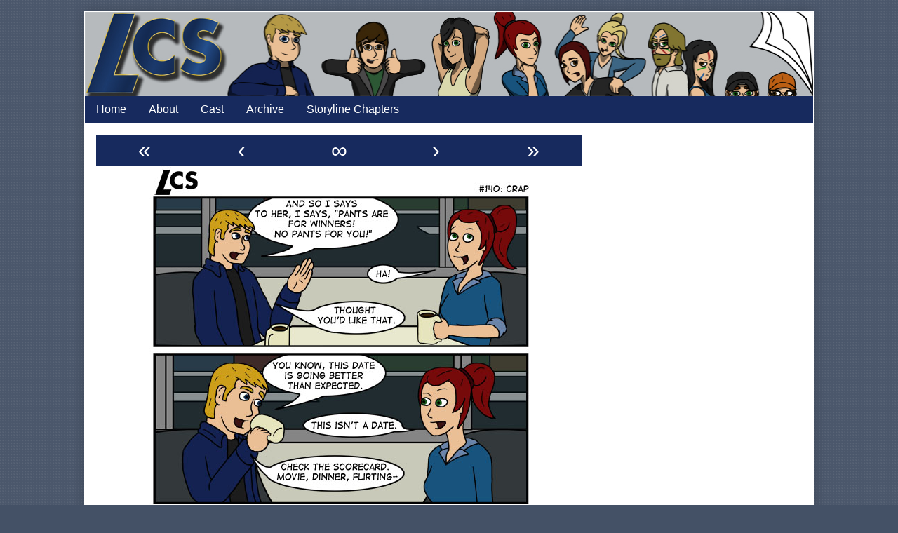

--- FILE ---
content_type: text/html; charset=UTF-8
request_url: http://lcscomic.com/comic/140/
body_size: 9409
content:
<!DOCTYPE html>
<html lang="en-US" class="no-js">
	<head>	<meta charset="UTF-8">
	<meta name="description" content="">
	
			
		<meta name="viewport" content="width=device-width,initial-scale=1,minimum-scale=1">
		
		
			
		<link rel="icon" href="http://lcscomic.com/wp-content/uploads/LCS-Icon.png">
		<link rel="apple-touch-icon" href="http://lcscomic.com/wp-content/uploads/LCS-Icon.png">
		<link rel="msapplication-TileImage" href="http://lcscomic.com/wp-content/uploads/LCS-Icon.png">
		
		
	<link rel="pingback" href="http://lcscomic.com/xmlrpc.php">
	<title>#140: Crap &#8211; LCS</title>
<meta name='robots' content='max-image-preview:large' />
<link rel="alternate" type="application/rss+xml" title="LCS &raquo; Feed" href="http://lcscomic.com/feed/" />
<link rel="alternate" type="application/rss+xml" title="LCS &raquo; Comments Feed" href="http://lcscomic.com/comments/feed/" />
<link rel="alternate" type="application/rss+xml" title="LCS &raquo; #140: Crap Comments Feed" href="http://lcscomic.com/comic/140/feed/" />
<link rel="alternate" title="oEmbed (JSON)" type="application/json+oembed" href="http://lcscomic.com/wp-json/oembed/1.0/embed?url=http%3A%2F%2Flcscomic.com%2Fcomic%2F140%2F" />
<link rel="alternate" title="oEmbed (XML)" type="text/xml+oembed" href="http://lcscomic.com/wp-json/oembed/1.0/embed?url=http%3A%2F%2Flcscomic.com%2Fcomic%2F140%2F&#038;format=xml" />
<style id='wp-img-auto-sizes-contain-inline-css' type='text/css'>
img:is([sizes=auto i],[sizes^="auto," i]){contain-intrinsic-size:3000px 1500px}
/*# sourceURL=wp-img-auto-sizes-contain-inline-css */
</style>
<style id='wp-emoji-styles-inline-css' type='text/css'>

	img.wp-smiley, img.emoji {
		display: inline !important;
		border: none !important;
		box-shadow: none !important;
		height: 1em !important;
		width: 1em !important;
		margin: 0 0.07em !important;
		vertical-align: -0.1em !important;
		background: none !important;
		padding: 0 !important;
	}
/*# sourceURL=wp-emoji-styles-inline-css */
</style>
<style id='wp-block-library-inline-css' type='text/css'>
:root{--wp-block-synced-color:#7a00df;--wp-block-synced-color--rgb:122,0,223;--wp-bound-block-color:var(--wp-block-synced-color);--wp-editor-canvas-background:#ddd;--wp-admin-theme-color:#007cba;--wp-admin-theme-color--rgb:0,124,186;--wp-admin-theme-color-darker-10:#006ba1;--wp-admin-theme-color-darker-10--rgb:0,107,160.5;--wp-admin-theme-color-darker-20:#005a87;--wp-admin-theme-color-darker-20--rgb:0,90,135;--wp-admin-border-width-focus:2px}@media (min-resolution:192dpi){:root{--wp-admin-border-width-focus:1.5px}}.wp-element-button{cursor:pointer}:root .has-very-light-gray-background-color{background-color:#eee}:root .has-very-dark-gray-background-color{background-color:#313131}:root .has-very-light-gray-color{color:#eee}:root .has-very-dark-gray-color{color:#313131}:root .has-vivid-green-cyan-to-vivid-cyan-blue-gradient-background{background:linear-gradient(135deg,#00d084,#0693e3)}:root .has-purple-crush-gradient-background{background:linear-gradient(135deg,#34e2e4,#4721fb 50%,#ab1dfe)}:root .has-hazy-dawn-gradient-background{background:linear-gradient(135deg,#faaca8,#dad0ec)}:root .has-subdued-olive-gradient-background{background:linear-gradient(135deg,#fafae1,#67a671)}:root .has-atomic-cream-gradient-background{background:linear-gradient(135deg,#fdd79a,#004a59)}:root .has-nightshade-gradient-background{background:linear-gradient(135deg,#330968,#31cdcf)}:root .has-midnight-gradient-background{background:linear-gradient(135deg,#020381,#2874fc)}:root{--wp--preset--font-size--normal:16px;--wp--preset--font-size--huge:42px}.has-regular-font-size{font-size:1em}.has-larger-font-size{font-size:2.625em}.has-normal-font-size{font-size:var(--wp--preset--font-size--normal)}.has-huge-font-size{font-size:var(--wp--preset--font-size--huge)}.has-text-align-center{text-align:center}.has-text-align-left{text-align:left}.has-text-align-right{text-align:right}.has-fit-text{white-space:nowrap!important}#end-resizable-editor-section{display:none}.aligncenter{clear:both}.items-justified-left{justify-content:flex-start}.items-justified-center{justify-content:center}.items-justified-right{justify-content:flex-end}.items-justified-space-between{justify-content:space-between}.screen-reader-text{border:0;clip-path:inset(50%);height:1px;margin:-1px;overflow:hidden;padding:0;position:absolute;width:1px;word-wrap:normal!important}.screen-reader-text:focus{background-color:#ddd;clip-path:none;color:#444;display:block;font-size:1em;height:auto;left:5px;line-height:normal;padding:15px 23px 14px;text-decoration:none;top:5px;width:auto;z-index:100000}html :where(.has-border-color){border-style:solid}html :where([style*=border-top-color]){border-top-style:solid}html :where([style*=border-right-color]){border-right-style:solid}html :where([style*=border-bottom-color]){border-bottom-style:solid}html :where([style*=border-left-color]){border-left-style:solid}html :where([style*=border-width]){border-style:solid}html :where([style*=border-top-width]){border-top-style:solid}html :where([style*=border-right-width]){border-right-style:solid}html :where([style*=border-bottom-width]){border-bottom-style:solid}html :where([style*=border-left-width]){border-left-style:solid}html :where(img[class*=wp-image-]){height:auto;max-width:100%}:where(figure){margin:0 0 1em}html :where(.is-position-sticky){--wp-admin--admin-bar--position-offset:var(--wp-admin--admin-bar--height,0px)}@media screen and (max-width:600px){html :where(.is-position-sticky){--wp-admin--admin-bar--position-offset:0px}}

/*# sourceURL=wp-block-library-inline-css */
</style><style id='global-styles-inline-css' type='text/css'>
:root{--wp--preset--aspect-ratio--square: 1;--wp--preset--aspect-ratio--4-3: 4/3;--wp--preset--aspect-ratio--3-4: 3/4;--wp--preset--aspect-ratio--3-2: 3/2;--wp--preset--aspect-ratio--2-3: 2/3;--wp--preset--aspect-ratio--16-9: 16/9;--wp--preset--aspect-ratio--9-16: 9/16;--wp--preset--color--black: #000000;--wp--preset--color--cyan-bluish-gray: #abb8c3;--wp--preset--color--white: #ffffff;--wp--preset--color--pale-pink: #f78da7;--wp--preset--color--vivid-red: #cf2e2e;--wp--preset--color--luminous-vivid-orange: #ff6900;--wp--preset--color--luminous-vivid-amber: #fcb900;--wp--preset--color--light-green-cyan: #7bdcb5;--wp--preset--color--vivid-green-cyan: #00d084;--wp--preset--color--pale-cyan-blue: #8ed1fc;--wp--preset--color--vivid-cyan-blue: #0693e3;--wp--preset--color--vivid-purple: #9b51e0;--wp--preset--gradient--vivid-cyan-blue-to-vivid-purple: linear-gradient(135deg,rgb(6,147,227) 0%,rgb(155,81,224) 100%);--wp--preset--gradient--light-green-cyan-to-vivid-green-cyan: linear-gradient(135deg,rgb(122,220,180) 0%,rgb(0,208,130) 100%);--wp--preset--gradient--luminous-vivid-amber-to-luminous-vivid-orange: linear-gradient(135deg,rgb(252,185,0) 0%,rgb(255,105,0) 100%);--wp--preset--gradient--luminous-vivid-orange-to-vivid-red: linear-gradient(135deg,rgb(255,105,0) 0%,rgb(207,46,46) 100%);--wp--preset--gradient--very-light-gray-to-cyan-bluish-gray: linear-gradient(135deg,rgb(238,238,238) 0%,rgb(169,184,195) 100%);--wp--preset--gradient--cool-to-warm-spectrum: linear-gradient(135deg,rgb(74,234,220) 0%,rgb(151,120,209) 20%,rgb(207,42,186) 40%,rgb(238,44,130) 60%,rgb(251,105,98) 80%,rgb(254,248,76) 100%);--wp--preset--gradient--blush-light-purple: linear-gradient(135deg,rgb(255,206,236) 0%,rgb(152,150,240) 100%);--wp--preset--gradient--blush-bordeaux: linear-gradient(135deg,rgb(254,205,165) 0%,rgb(254,45,45) 50%,rgb(107,0,62) 100%);--wp--preset--gradient--luminous-dusk: linear-gradient(135deg,rgb(255,203,112) 0%,rgb(199,81,192) 50%,rgb(65,88,208) 100%);--wp--preset--gradient--pale-ocean: linear-gradient(135deg,rgb(255,245,203) 0%,rgb(182,227,212) 50%,rgb(51,167,181) 100%);--wp--preset--gradient--electric-grass: linear-gradient(135deg,rgb(202,248,128) 0%,rgb(113,206,126) 100%);--wp--preset--gradient--midnight: linear-gradient(135deg,rgb(2,3,129) 0%,rgb(40,116,252) 100%);--wp--preset--font-size--small: 13px;--wp--preset--font-size--medium: 20px;--wp--preset--font-size--large: 36px;--wp--preset--font-size--x-large: 42px;--wp--preset--spacing--20: 0.44rem;--wp--preset--spacing--30: 0.67rem;--wp--preset--spacing--40: 1rem;--wp--preset--spacing--50: 1.5rem;--wp--preset--spacing--60: 2.25rem;--wp--preset--spacing--70: 3.38rem;--wp--preset--spacing--80: 5.06rem;--wp--preset--shadow--natural: 6px 6px 9px rgba(0, 0, 0, 0.2);--wp--preset--shadow--deep: 12px 12px 50px rgba(0, 0, 0, 0.4);--wp--preset--shadow--sharp: 6px 6px 0px rgba(0, 0, 0, 0.2);--wp--preset--shadow--outlined: 6px 6px 0px -3px rgb(255, 255, 255), 6px 6px rgb(0, 0, 0);--wp--preset--shadow--crisp: 6px 6px 0px rgb(0, 0, 0);}:where(.is-layout-flex){gap: 0.5em;}:where(.is-layout-grid){gap: 0.5em;}body .is-layout-flex{display: flex;}.is-layout-flex{flex-wrap: wrap;align-items: center;}.is-layout-flex > :is(*, div){margin: 0;}body .is-layout-grid{display: grid;}.is-layout-grid > :is(*, div){margin: 0;}:where(.wp-block-columns.is-layout-flex){gap: 2em;}:where(.wp-block-columns.is-layout-grid){gap: 2em;}:where(.wp-block-post-template.is-layout-flex){gap: 1.25em;}:where(.wp-block-post-template.is-layout-grid){gap: 1.25em;}.has-black-color{color: var(--wp--preset--color--black) !important;}.has-cyan-bluish-gray-color{color: var(--wp--preset--color--cyan-bluish-gray) !important;}.has-white-color{color: var(--wp--preset--color--white) !important;}.has-pale-pink-color{color: var(--wp--preset--color--pale-pink) !important;}.has-vivid-red-color{color: var(--wp--preset--color--vivid-red) !important;}.has-luminous-vivid-orange-color{color: var(--wp--preset--color--luminous-vivid-orange) !important;}.has-luminous-vivid-amber-color{color: var(--wp--preset--color--luminous-vivid-amber) !important;}.has-light-green-cyan-color{color: var(--wp--preset--color--light-green-cyan) !important;}.has-vivid-green-cyan-color{color: var(--wp--preset--color--vivid-green-cyan) !important;}.has-pale-cyan-blue-color{color: var(--wp--preset--color--pale-cyan-blue) !important;}.has-vivid-cyan-blue-color{color: var(--wp--preset--color--vivid-cyan-blue) !important;}.has-vivid-purple-color{color: var(--wp--preset--color--vivid-purple) !important;}.has-black-background-color{background-color: var(--wp--preset--color--black) !important;}.has-cyan-bluish-gray-background-color{background-color: var(--wp--preset--color--cyan-bluish-gray) !important;}.has-white-background-color{background-color: var(--wp--preset--color--white) !important;}.has-pale-pink-background-color{background-color: var(--wp--preset--color--pale-pink) !important;}.has-vivid-red-background-color{background-color: var(--wp--preset--color--vivid-red) !important;}.has-luminous-vivid-orange-background-color{background-color: var(--wp--preset--color--luminous-vivid-orange) !important;}.has-luminous-vivid-amber-background-color{background-color: var(--wp--preset--color--luminous-vivid-amber) !important;}.has-light-green-cyan-background-color{background-color: var(--wp--preset--color--light-green-cyan) !important;}.has-vivid-green-cyan-background-color{background-color: var(--wp--preset--color--vivid-green-cyan) !important;}.has-pale-cyan-blue-background-color{background-color: var(--wp--preset--color--pale-cyan-blue) !important;}.has-vivid-cyan-blue-background-color{background-color: var(--wp--preset--color--vivid-cyan-blue) !important;}.has-vivid-purple-background-color{background-color: var(--wp--preset--color--vivid-purple) !important;}.has-black-border-color{border-color: var(--wp--preset--color--black) !important;}.has-cyan-bluish-gray-border-color{border-color: var(--wp--preset--color--cyan-bluish-gray) !important;}.has-white-border-color{border-color: var(--wp--preset--color--white) !important;}.has-pale-pink-border-color{border-color: var(--wp--preset--color--pale-pink) !important;}.has-vivid-red-border-color{border-color: var(--wp--preset--color--vivid-red) !important;}.has-luminous-vivid-orange-border-color{border-color: var(--wp--preset--color--luminous-vivid-orange) !important;}.has-luminous-vivid-amber-border-color{border-color: var(--wp--preset--color--luminous-vivid-amber) !important;}.has-light-green-cyan-border-color{border-color: var(--wp--preset--color--light-green-cyan) !important;}.has-vivid-green-cyan-border-color{border-color: var(--wp--preset--color--vivid-green-cyan) !important;}.has-pale-cyan-blue-border-color{border-color: var(--wp--preset--color--pale-cyan-blue) !important;}.has-vivid-cyan-blue-border-color{border-color: var(--wp--preset--color--vivid-cyan-blue) !important;}.has-vivid-purple-border-color{border-color: var(--wp--preset--color--vivid-purple) !important;}.has-vivid-cyan-blue-to-vivid-purple-gradient-background{background: var(--wp--preset--gradient--vivid-cyan-blue-to-vivid-purple) !important;}.has-light-green-cyan-to-vivid-green-cyan-gradient-background{background: var(--wp--preset--gradient--light-green-cyan-to-vivid-green-cyan) !important;}.has-luminous-vivid-amber-to-luminous-vivid-orange-gradient-background{background: var(--wp--preset--gradient--luminous-vivid-amber-to-luminous-vivid-orange) !important;}.has-luminous-vivid-orange-to-vivid-red-gradient-background{background: var(--wp--preset--gradient--luminous-vivid-orange-to-vivid-red) !important;}.has-very-light-gray-to-cyan-bluish-gray-gradient-background{background: var(--wp--preset--gradient--very-light-gray-to-cyan-bluish-gray) !important;}.has-cool-to-warm-spectrum-gradient-background{background: var(--wp--preset--gradient--cool-to-warm-spectrum) !important;}.has-blush-light-purple-gradient-background{background: var(--wp--preset--gradient--blush-light-purple) !important;}.has-blush-bordeaux-gradient-background{background: var(--wp--preset--gradient--blush-bordeaux) !important;}.has-luminous-dusk-gradient-background{background: var(--wp--preset--gradient--luminous-dusk) !important;}.has-pale-ocean-gradient-background{background: var(--wp--preset--gradient--pale-ocean) !important;}.has-electric-grass-gradient-background{background: var(--wp--preset--gradient--electric-grass) !important;}.has-midnight-gradient-background{background: var(--wp--preset--gradient--midnight) !important;}.has-small-font-size{font-size: var(--wp--preset--font-size--small) !important;}.has-medium-font-size{font-size: var(--wp--preset--font-size--medium) !important;}.has-large-font-size{font-size: var(--wp--preset--font-size--large) !important;}.has-x-large-font-size{font-size: var(--wp--preset--font-size--x-large) !important;}
/*# sourceURL=global-styles-inline-css */
</style>

<style id='classic-theme-styles-inline-css' type='text/css'>
/*! This file is auto-generated */
.wp-block-button__link{color:#fff;background-color:#32373c;border-radius:9999px;box-shadow:none;text-decoration:none;padding:calc(.667em + 2px) calc(1.333em + 2px);font-size:1.125em}.wp-block-file__button{background:#32373c;color:#fff;text-decoration:none}
/*# sourceURL=/wp-includes/css/classic-themes.min.css */
</style>
<link rel='stylesheet' id='inkblot-theme-css' href='http://lcscomic.com/wp-content/themes/inkblot/style.css?ver=b98445cdacfae7170797298425b7def8' type='text/css' media='all' />
<style id='inkblot-theme-inline-css' type='text/css'>
.sidebar1{width:30%}.sidebar2{width:25%}.sidebar3{width:25%}main{width:calc(70% - 2px)}.wrapper{max-width:1040px;background-color:#fff}.document-header{max-width:1040px}.document-footer{max-width:1040px}body{font-size:100%;background-color:#445166;color:#000201;background-image:url(https://raw.github.com/subtlepatterns/SubtlePatterns/master/absurdidad.png);background-repeat:repeat;background-position:top left;background-attachment:fixed}input{background-color:#fff;border-color:#096abf}textarea{background-color:#fff;border-color:#096abf}.banner nav{background-color:#172a5e;color:#f9f9f9}.banner ul ul{background-color:#172a5e;color:#f9f9f9}.banner select{background-color:#172a5e;color:#ffffff}.contentinfo{background-color:#172a5e;color:#f9f9f9}.post-webcomic nav{background-color:#172a5e;color:#f9f9f9}button{background-color:#172a5e;color:#f9f9f9}input[type="submit"]{background-color:#172a5e;color:#f9f9f9}input[type="reset"]{background-color:#172a5e;color:#f9f9f9}input[type="button"]{background-color:#172a5e;color:#f9f9f9}a{color:#1e73be}a:focus{color:#22a6e8}a:hover{color:#22a6e8}button:focus{background-color:#096abf}button:hover{background-color:#096abf}input[type="submit"]:focus{background-color:#096abf}input[type="submit"]:hover{background-color:#096abf}input[type="reset"]:focus{background-color:#096abf}input[type="reset"]:hover{background-color:#096abf}input[type="button"]:focus{background-color:#096abf}input[type="button"]:hover{background-color:#096abf}.wrapper a{color:#096abf}.post-footer span{color:#096abf}nav.pagination{color:#096abf}blockquote{border-color:#096abf}hr{border-color:#096abf}pre{border-color:#096abf}th{border-color:#096abf}td{border-color:#096abf}fieldset{border-color:#096abf}.post-footer{border-color:#096abf}.comment{border-color:#096abf}.comment .comment{border-color:#096abf}.pingback{border-color:#096abf}.trackback{border-color:#096abf}.bypostauthor{border-color:#096abf}.wrapper a:focus{color:#4a88bf}.wrapper a:hover{color:#4a88bf}input:focus{border-color:#4a88bf}input:hover{border-color:#4a88bf}textarea:focus{border-color:#4a88bf}textarea:hover{border-color:#4a88bf}.banner nav:before{color:#ffffff}.banner nav a{color:#ffffff}.contentinfo a{color:#ffffff}.post-webcomic nav a{color:#ffffff}.banner nav:focus:before{color:#cccccc}.banner nav:hover:before{color:#cccccc}.banner nav a:focus{color:#cccccc}.banner nav a:hover{color:#cccccc}.banner select:focus{color:#cccccc}.banner select:hover{color:#cccccc}.banner li:focus > a{color:#cccccc}.banner li:hover > a{color:#cccccc}.banner li.current_page_item > a{color:#cccccc}.banner li.current_page_ancestor > a{color:#cccccc}.contentinfo a:focus{color:#cccccc}.contentinfo a:hover{color:#cccccc}.post-webcomic nav a:focus{color:#cccccc}.post-webcomic nav a:hover{color:#cccccc}.banner h1{display:none;visibility:hidden}.banner p{display:none;visibility:hidden}@media only screen and (max-width: 640px) {
	main, .sidebar1, .sidebar2, .sidebar3 {width: 100%}
	.two-column.content-right main, .three-column.content-center main, .three-column.content-right main, .four-column.content-left main, .four-column.content-right main, .four-column.content-far-right main {-moz-order: 1; -ms-order: 1; -o-order: 1; -webkit-order: 1; order: 1}
	.banner nav {background: none}
	.banner nav:before {display: block; visibility: visible}
	.banner nav ul {display: none; visibility: hidden}
	.banner nav select {display: block; visibility: visible; width: 100%}
}
/*# sourceURL=inkblot-theme-inline-css */
</style>
<script type="text/javascript" src="http://lcscomic.com/wp-includes/js/jquery/jquery.min.js?ver=3.7.1" id="jquery-core-js"></script>
<script type="text/javascript" src="http://lcscomic.com/wp-includes/js/jquery/jquery-migrate.min.js?ver=3.4.1" id="jquery-migrate-js"></script>
<link rel="https://api.w.org/" href="http://lcscomic.com/wp-json/" /><link rel="EditURI" type="application/rsd+xml" title="RSD" href="http://lcscomic.com/xmlrpc.php?rsd" />

<link rel="canonical" href="http://lcscomic.com/comic/140/" />
<link rel='shortlink' href='http://lcscomic.com/?p=1291' />
<meta name='twitter:card' content='summary_large_image'>
<meta name='twitter:description' content='Mike: That&#8217;s right ladies every time you think you&#8217;re just hanging out with a platonic friend, it&#8217;s really a date. James: At least he thinks it is. The punchline in the first panel is about Wonder Woman. I have no idea what the joke was. Much to my disappointment the latest DC solits have her&#8230; Continue reading #140: Crap'>
<meta name='twitter:image' content='http://lcscomic.com/wp-content/uploads/140.jpg'>
<meta name='twitter:image:alt' content='CRRRRRRRAAAAAAAAAAAAAAAAAAAAAAPPPP!!!!'>
<meta name='twitter:title' content='#140: Crap &#8211; LCS'>
</head>
	<body id="document" class="wp-singular webcomic2-template-default single single-webcomic2 postid-1291 custom-background wp-theme-inkblot webcomic webcomic2 webcomic-comic two-column content-left responsive">
		<a href="#content">Skip to content</a>
		
				
		<div class="wrapper">
			
						
			<header role="banner" class="banner widgets columns-1">
				
									
					<a href="http://lcscomic.com" rel="home">
						<h1 class="site">LCS</h1>
						<p>Local Comic Shop &#8211; A Webcomic</p>
						
													
							<img src="http://lcscomic.com/wp-content/uploads/Banner-2014.jpg" width="1040" height="120" alt="LCS">
							
												
					</a>
					
					<nav role="navigation" aria-label="Primary Navigation">
						
						<ul id="menu-main" class="menu"><li id="menu-item-6865" class="menu-item menu-item-type-custom menu-item-object-custom menu-item-home menu-item-6865"><a href="http://lcscomic.com/">Home</a></li>
<li id="menu-item-6864" class="menu-item menu-item-type-post_type menu-item-object-page menu-item-6864"><a href="http://lcscomic.com/about/">About</a></li>
<li id="menu-item-6862" class="menu-item menu-item-type-post_type menu-item-object-page menu-item-6862"><a href="http://lcscomic.com/cast/">Cast</a></li>
<li id="menu-item-9637" class="menu-item menu-item-type-post_type menu-item-object-page menu-item-9637"><a href="http://lcscomic.com/comicarchive/">Archive</a></li>
<li id="menu-item-10596" class="menu-item menu-item-type-post_type menu-item-object-page menu-item-10596"><a href="http://lcscomic.com/storyline/">Storyline Chapters</a></li>
</ul><select><option value="http://lcscomic.com/" class="menu-item menu-item-type-custom menu-item-object-custom menu-item-home menu-item-6865" data-target="">Home</option><option value="http://lcscomic.com/about/" class="menu-item menu-item-type-post_type menu-item-object-page menu-item-6864" data-target="">About</option><option value="http://lcscomic.com/cast/" class="menu-item menu-item-type-post_type menu-item-object-page menu-item-6862" data-target="">Cast</option><option value="http://lcscomic.com/comicarchive/" class="menu-item menu-item-type-post_type menu-item-object-page menu-item-9637" data-target="">Archive</option><option value="http://lcscomic.com/storyline/" class="menu-item menu-item-type-post_type menu-item-object-page menu-item-10596" data-target="">Storyline Chapters</option></select>						
					</nav>
					
								
			</header><!-- .banner -->
			<div id="content" class="content" tabindex="-1">
				
				

<main role="main">
	
	<div class="post-webcomic" data-webcomic-container data-webcomic-shortcuts data-webcomic-gestures>
	
		
			
		<nav role="navigation" class="widgets columns-5 above" aria-label="Webcomic Navigation Header">
			
			<aside><a href='http://lcscomic.com/comic/cover/' class='webcomic-link webcomic2-link first-webcomic-link first-webcomic2-link'>&laquo;</a></aside><aside><a href='http://lcscomic.com/comic/139/' class='webcomic-link webcomic2-link previous-webcomic-link previous-webcomic2-link'>&lsaquo;</a></aside><aside><a href='http://lcscomic.com/comic/711-he-should-minding-his-surroundings/' class='webcomic-link webcomic2-link random-webcomic-link random-webcomic2-link'>&infin;</a></aside><aside><a href='http://lcscomic.com/comic/141/' class='webcomic-link webcomic2-link next-webcomic-link next-webcomic2-link'>&rsaquo;</a></aside><aside><a href='http://lcscomic.com/comic/lcs-the-complete-series/' class='webcomic-link webcomic2-link last-webcomic-link last-webcomic2-link'>&raquo;</a></aside>			
		</nav><!-- .widgets.above -->
		
		
	<div class="webcomic-image">
		
		<a href='http://lcscomic.com/comic/141/' class='webcomic-link webcomic2-link next-webcomic-link next-webcomic2-link'><img width="575" height="972" src="http://lcscomic.com/wp-content/uploads/140.jpg" class="attachment-full size-full" alt="" decoding="async" fetchpriority="high" srcset="http://lcscomic.com/wp-content/uploads/140.jpg 575w, http://lcscomic.com/wp-content/uploads/140-177x300.jpg 177w" sizes="(max-width: 575px) 100vw, 575px" title="CRRRRRRRAAAAAAAAAAAAAAAAAAAAAAPPPP!!!!" /></a>		
	</div><!-- .webcomic-image -->
	
			
		<nav role="navigation" class="widgets columns-5 below" aria-label="Webcomic Navigation Footer">
			
			<aside><a href='http://lcscomic.com/comic/cover/' class='webcomic-link webcomic2-link first-webcomic-link first-webcomic2-link'>&laquo;</a></aside><aside><a href='http://lcscomic.com/comic/139/' class='webcomic-link webcomic2-link previous-webcomic-link previous-webcomic2-link'>&lsaquo;</a></aside><aside><a href='http://lcscomic.com/comic/531-mother/' class='webcomic-link webcomic2-link random-webcomic-link random-webcomic2-link'>&infin;</a></aside><aside><a href='http://lcscomic.com/comic/141/' class='webcomic-link webcomic2-link next-webcomic-link next-webcomic2-link'>&rsaquo;</a></aside><aside><a href='http://lcscomic.com/comic/lcs-the-complete-series/' class='webcomic-link webcomic2-link last-webcomic-link last-webcomic2-link'>&raquo;</a></aside>			
		</nav><!-- .widgets.below -->
		
		
		
</div><!-- .post-webcomic -->
<article role="article" id="post-1291" class="post-1291 webcomic2 type-webcomic2 status-publish hentry category-comic webcomic2_storyline-ch11 webcomic-media-1">
	
		
		
	<header class="post-header">
		
					
			<h1>#140: Crap</h1>
			
				
		<div class="post-details">
			
			<a href="http://lcscomic.com/comic/140/" rel="bookmark"><span class="screen-reader-text">#140: Crap published on </span><time datetime="2011-08-09T00:00:59-04:00">August 9, 2011</time></a><a href="http://lcscomic.com/author/mike/" rel="author"><span class="screen-reader-text">Read more posts by the author of #140: Crap, </span>Mike</a><a href="http://lcscomic.com/comic/140/#respond">No Comments<span class="screen-reader-text"> on #140: Crap</span></a>			
		</div>
	</header><!-- .post-header -->
	
			
		<div class="post-content">
			
			<p>Mike: That&#8217;s right ladies every time you think you&#8217;re just hanging out with a platonic friend, it&#8217;s really a date.</p>
<p>James: At least he thinks it is. The punchline in the first panel is about Wonder Woman. I have no idea what the joke was. Much to my disappointment the latest DC solits have her minus pantaloons again.</p>
<p>Le sigh.</p>
			
		</div>
		
		
	<footer class="post-footer">
		
		<span class="post-categories"><span class="screen-reader-text">Categories </span><a href="http://lcscomic.com/category/comic/" rel="tag">Comic</a></span><span class="webcomic-collections"><span class="screen-reader-text">Webcomic Collections</span><a href='http://lcscomic.com/comic/' class='webcomic-collection-link webcomic2-collection-link current-webcomic-collection'>comic</a></span><span class="webcomic-storylines"><span class="screen-reader-text">Webcomic Storylines</span><a href='http://lcscomic.com/comic-storyline/ch11/' class='webcomic-term-link webcomic2_storyline-link self-webcomic-term-link self-webcomic2_storyline-link'>Ch. 11 – Oh Captain my Captain America</a></span>		
	</footer><!-- .post-footer -->
	
</article><!-- #post-1291 -->
<section id="webcomic-transcripts">
	
		
</section><!-- #webcomic-transcripts -->
<section id="comments">
	
		<div id="respond" class="comment-respond">
		<h3 id="reply-title" class="comment-reply-title">Leave a Reply</h3><form action="http://lcscomic.com/wp-comments-post.php" method="post" id="commentform" class="comment-form"><p class="comment-notes"><span id="email-notes">Your email address will not be published.</span> <span class="required-field-message">Required fields are marked <span class="required">*</span></span></p><p class="comment-form-comment"><label for="comment">Comment <span class="required">*</span></label> <textarea id="comment" name="comment" cols="45" rows="8" maxlength="65525" required></textarea></p><p class="comment-form-author"><label for="author">Name <span class="required">*</span></label> <input id="author" name="author" type="text" value="" size="30" maxlength="245" autocomplete="name" required /></p>
<p class="comment-form-email"><label for="email">Email <span class="required">*</span></label> <input id="email" name="email" type="email" value="" size="30" maxlength="100" aria-describedby="email-notes" autocomplete="email" required /></p>
<p class="comment-form-url"><label for="url">Website</label> <input id="url" name="url" type="url" value="" size="30" maxlength="200" autocomplete="url" /></p>
<p class="form-submit"><input name="submit" type="submit" id="submit" class="submit" value="Post Comment" /> <input type='hidden' name='comment_post_ID' value='1291' id='comment_post_ID' />
<input type='hidden' name='comment_parent' id='comment_parent' value='0' />
</p><p style="display: none;"><input type="hidden" id="akismet_comment_nonce" name="akismet_comment_nonce" value="169798e041" /></p><p style="display: none !important;" class="akismet-fields-container" data-prefix="ak_"><label>&#916;<textarea name="ak_hp_textarea" cols="45" rows="8" maxlength="100"></textarea></label><input type="hidden" id="ak_js_1" name="ak_js" value="213"/><script>document.getElementById( "ak_js_1" ).setAttribute( "value", ( new Date() ).getTime() );</script></p></form>	</div><!-- #respond -->
		
</section><!-- #comments -->	
</main>


	
	<div class="sidebar1 widgets columns-1">
		<h1 class="screen-reader-text">Primary Sidebar</h1>
		
		<aside id="text-3" class="widget widget_text">			<div class="textwidget"><script async src="//pagead2.googlesyndication.com/pagead/js/adsbygoogle.js"></script>
<!-- LCS Responsive -->
<ins class="adsbygoogle"
     style="display:block"
     data-ad-client="ca-pub-9694609537263927"
     data-ad-slot="1273686371"
     data-ad-format="auto"></ins>
<script>
(adsbygoogle = window.adsbygoogle || []).push({});
</script></div>
		</aside><aside id="search-3" class="widget widget_search"><h2>Search</h2>
<form action="http://lcscomic.com/" role="search" class="search">
	<p>
		<label for="s1">Search</label>
		<input type="search" id="s1" name="s">
	</p>
	<p>
		<button type="submit">Search</button>
	</p>
</form><!-- .search --></aside><aside id="tag_cloud-3" class="widget widget_tag_cloud"><h2>Tags</h2><div class="tagcloud"><a href="http://lcscomic.com/tag/fantasy-vs-reality/" class="tag-cloud-link tag-link-36 tag-link-position-1" style="font-size: 9.2727272727273pt;" aria-label="Fantasy vs Reality (12 items)">Fantasy vs Reality</a>
<a href="http://lcscomic.com/tag/filler/" class="tag-cloud-link tag-link-34 tag-link-position-2" style="font-size: 19.272727272727pt;" aria-label="filler (45 items)">filler</a>
<a href="http://lcscomic.com/tag/holiday/" class="tag-cloud-link tag-link-101 tag-link-position-3" style="font-size: 22pt;" aria-label="holiday (63 items)">holiday</a>
<a href="http://lcscomic.com/tag/houde-guest-writer/" class="tag-cloud-link tag-link-153 tag-link-position-4" style="font-size: 15.636363636364pt;" aria-label="Houde: Guest Writer (28 items)">Houde: Guest Writer</a>
<a href="http://lcscomic.com/tag/neil-secret-agent/" class="tag-cloud-link tag-link-138 tag-link-position-5" style="font-size: 19.818181818182pt;" aria-label="Neil: Secret Agent (48 items)">Neil: Secret Agent</a>
<a href="http://lcscomic.com/tag/the-daring-adventures-of-bob-and-houde/" class="tag-cloud-link tag-link-103 tag-link-position-6" style="font-size: 8pt;" aria-label="The Daring Adventures of Bob and Houde! (10 items)">The Daring Adventures of Bob and Houde!</a></div>
</aside><aside id="meta-3" class="widget widget_meta"><h2>Meta</h2>
		<ul>
						<li><a href="http://lcscomic.com/wp-login.php">Log in</a></li>
			<li><a href="http://lcscomic.com/feed/">Entries feed</a></li>
			<li><a href="http://lcscomic.com/comments/feed/">Comments feed</a></li>

			<li><a href="https://wordpress.org/">WordPress.org</a></li>
		</ul>

		</aside><aside id="text-4" class="widget widget_text">			<div class="textwidget"><script async src="//pagead2.googlesyndication.com/pagead/js/adsbygoogle.js"></script>
<!-- LCS Responsive -->
<ins class="adsbygoogle"
     style="display:block"
     data-ad-client="ca-pub-9694609537263927"
     data-ad-slot="1273686371"
     data-ad-format="auto"></ins>
<script>
(adsbygoogle = window.adsbygoogle || []).push({});
</script></div>
		</aside>	
		
	</div><!-- .sidebar1 -->
	


								
			</div><!-- #content.content -->
			<footer role="contentinfo" class="contentinfo widgets columns-1">
				
				<a href="#document">&copy; 2010&ndash;2026 LCS</a> &bull; Powered by <a href="//wordpress.org">WordPress</a> with <a href="//github.com/mgsisk/inkblot">Inkblot</a>				
			</footer><!-- .contentinfo -->
			
						
		</div><!-- .wrapper -->
		
		<script type="speculationrules">
{"prefetch":[{"source":"document","where":{"and":[{"href_matches":"/*"},{"not":{"href_matches":["/wp-*.php","/wp-admin/*","/wp-content/uploads/*","/wp-content/*","/wp-content/plugins/*","/wp-content/themes/inkblot/*","/*\\?(.+)"]}},{"not":{"selector_matches":"a[rel~=\"nofollow\"]"}},{"not":{"selector_matches":".no-prefetch, .no-prefetch a"}}]},"eagerness":"conservative"}]}
</script>
<script type="text/javascript" id="Mgsisk\Webcomic\CollectionCommonJS-js-extra">
/* <![CDATA[ */
var webcomicCommonJS = {"ajaxurl":"http://lcscomic.com/wp-admin/admin-ajax.php"};
//# sourceURL=Mgsisk%5CWebcomic%5CCollectionCommonJS-js-extra
/* ]]> */
</script>
<script type="text/javascript" src="http://lcscomic.com/wp-content/plugins/webcomic/srv/collection/common.js?ver=5.0.8" id="Mgsisk\Webcomic\CollectionCommonJS-js"></script>
<script type="text/javascript" id="Mgsisk\Webcomic\TranscribeCommonJS-js-extra">
/* <![CDATA[ */
var webcomicCommonJS = {"ajaxurl":"http://lcscomic.com/wp-admin/admin-ajax.php"};
//# sourceURL=Mgsisk%5CWebcomic%5CTranscribeCommonJS-js-extra
/* ]]> */
</script>
<script type="text/javascript" src="http://lcscomic.com/wp-content/plugins/webcomic/srv/transcribe/common.js?ver=5.0.8" id="Mgsisk\Webcomic\TranscribeCommonJS-js"></script>
<script type="text/javascript" src="http://lcscomic.com/wp-content/themes/inkblot/-/js/script.js?ver=b98445cdacfae7170797298425b7def8" id="inkblot-script-js"></script>
<script defer type="text/javascript" src="http://lcscomic.com/wp-content/plugins/akismet/_inc/akismet-frontend.js?ver=1767575434" id="akismet-frontend-js"></script>
<script id="wp-emoji-settings" type="application/json">
{"baseUrl":"https://s.w.org/images/core/emoji/17.0.2/72x72/","ext":".png","svgUrl":"https://s.w.org/images/core/emoji/17.0.2/svg/","svgExt":".svg","source":{"concatemoji":"http://lcscomic.com/wp-includes/js/wp-emoji-release.min.js?ver=b98445cdacfae7170797298425b7def8"}}
</script>
<script type="module">
/* <![CDATA[ */
/*! This file is auto-generated */
const a=JSON.parse(document.getElementById("wp-emoji-settings").textContent),o=(window._wpemojiSettings=a,"wpEmojiSettingsSupports"),s=["flag","emoji"];function i(e){try{var t={supportTests:e,timestamp:(new Date).valueOf()};sessionStorage.setItem(o,JSON.stringify(t))}catch(e){}}function c(e,t,n){e.clearRect(0,0,e.canvas.width,e.canvas.height),e.fillText(t,0,0);t=new Uint32Array(e.getImageData(0,0,e.canvas.width,e.canvas.height).data);e.clearRect(0,0,e.canvas.width,e.canvas.height),e.fillText(n,0,0);const a=new Uint32Array(e.getImageData(0,0,e.canvas.width,e.canvas.height).data);return t.every((e,t)=>e===a[t])}function p(e,t){e.clearRect(0,0,e.canvas.width,e.canvas.height),e.fillText(t,0,0);var n=e.getImageData(16,16,1,1);for(let e=0;e<n.data.length;e++)if(0!==n.data[e])return!1;return!0}function u(e,t,n,a){switch(t){case"flag":return n(e,"\ud83c\udff3\ufe0f\u200d\u26a7\ufe0f","\ud83c\udff3\ufe0f\u200b\u26a7\ufe0f")?!1:!n(e,"\ud83c\udde8\ud83c\uddf6","\ud83c\udde8\u200b\ud83c\uddf6")&&!n(e,"\ud83c\udff4\udb40\udc67\udb40\udc62\udb40\udc65\udb40\udc6e\udb40\udc67\udb40\udc7f","\ud83c\udff4\u200b\udb40\udc67\u200b\udb40\udc62\u200b\udb40\udc65\u200b\udb40\udc6e\u200b\udb40\udc67\u200b\udb40\udc7f");case"emoji":return!a(e,"\ud83e\u1fac8")}return!1}function f(e,t,n,a){let r;const o=(r="undefined"!=typeof WorkerGlobalScope&&self instanceof WorkerGlobalScope?new OffscreenCanvas(300,150):document.createElement("canvas")).getContext("2d",{willReadFrequently:!0}),s=(o.textBaseline="top",o.font="600 32px Arial",{});return e.forEach(e=>{s[e]=t(o,e,n,a)}),s}function r(e){var t=document.createElement("script");t.src=e,t.defer=!0,document.head.appendChild(t)}a.supports={everything:!0,everythingExceptFlag:!0},new Promise(t=>{let n=function(){try{var e=JSON.parse(sessionStorage.getItem(o));if("object"==typeof e&&"number"==typeof e.timestamp&&(new Date).valueOf()<e.timestamp+604800&&"object"==typeof e.supportTests)return e.supportTests}catch(e){}return null}();if(!n){if("undefined"!=typeof Worker&&"undefined"!=typeof OffscreenCanvas&&"undefined"!=typeof URL&&URL.createObjectURL&&"undefined"!=typeof Blob)try{var e="postMessage("+f.toString()+"("+[JSON.stringify(s),u.toString(),c.toString(),p.toString()].join(",")+"));",a=new Blob([e],{type:"text/javascript"});const r=new Worker(URL.createObjectURL(a),{name:"wpTestEmojiSupports"});return void(r.onmessage=e=>{i(n=e.data),r.terminate(),t(n)})}catch(e){}i(n=f(s,u,c,p))}t(n)}).then(e=>{for(const n in e)a.supports[n]=e[n],a.supports.everything=a.supports.everything&&a.supports[n],"flag"!==n&&(a.supports.everythingExceptFlag=a.supports.everythingExceptFlag&&a.supports[n]);var t;a.supports.everythingExceptFlag=a.supports.everythingExceptFlag&&!a.supports.flag,a.supports.everything||((t=a.source||{}).concatemoji?r(t.concatemoji):t.wpemoji&&t.twemoji&&(r(t.twemoji),r(t.wpemoji)))});
//# sourceURL=http://lcscomic.com/wp-includes/js/wp-emoji-loader.min.js
/* ]]> */
</script>
		
	</body><!-- #document -->
</html>

--- FILE ---
content_type: text/html; charset=utf-8
request_url: https://www.google.com/recaptcha/api2/aframe
body_size: 264
content:
<!DOCTYPE HTML><html><head><meta http-equiv="content-type" content="text/html; charset=UTF-8"></head><body><script nonce="iMdAKf465oEotBD8hgsTrg">/** Anti-fraud and anti-abuse applications only. See google.com/recaptcha */ try{var clients={'sodar':'https://pagead2.googlesyndication.com/pagead/sodar?'};window.addEventListener("message",function(a){try{if(a.source===window.parent){var b=JSON.parse(a.data);var c=clients[b['id']];if(c){var d=document.createElement('img');d.src=c+b['params']+'&rc='+(localStorage.getItem("rc::a")?sessionStorage.getItem("rc::b"):"");window.document.body.appendChild(d);sessionStorage.setItem("rc::e",parseInt(sessionStorage.getItem("rc::e")||0)+1);localStorage.setItem("rc::h",'1769911439963');}}}catch(b){}});window.parent.postMessage("_grecaptcha_ready", "*");}catch(b){}</script></body></html>